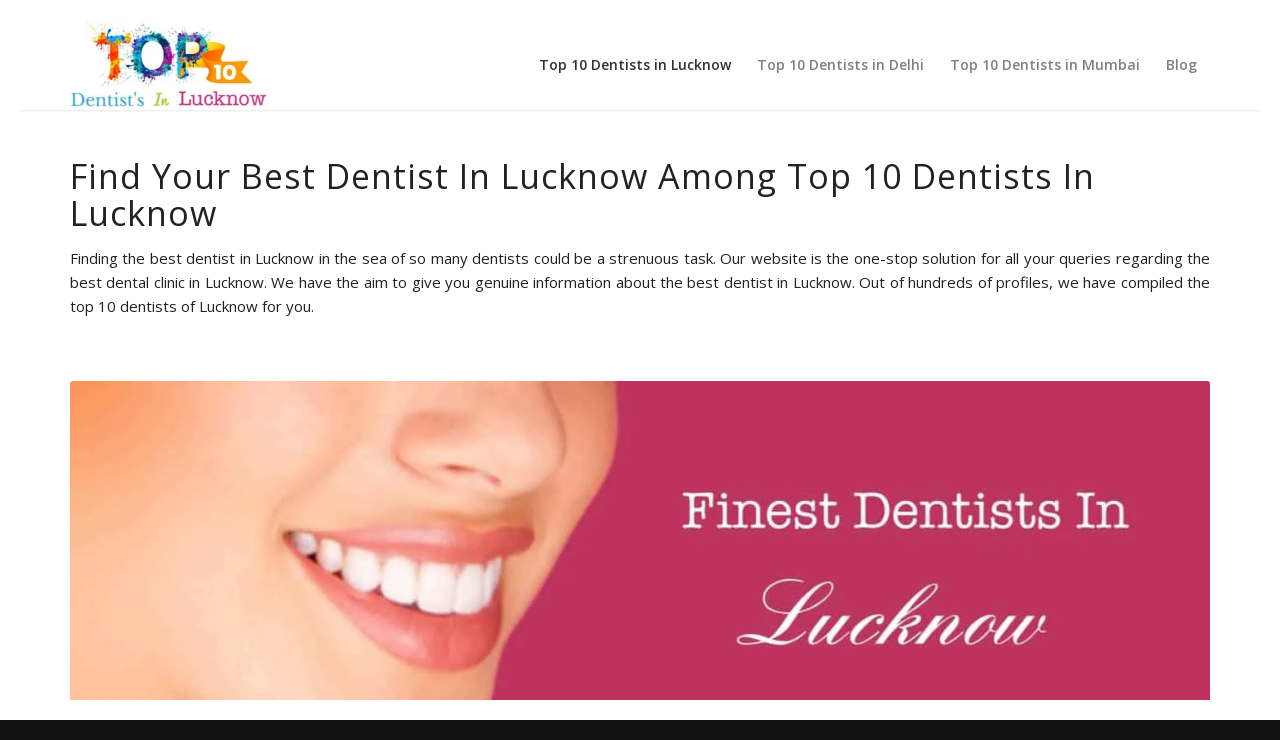

--- FILE ---
content_type: text/html; charset=UTF-8
request_url: https://top10-dentists.com/
body_size: 18988
content:
<!DOCTYPE html>
<html lang="en-US" class="html_av-framed-box responsive av-preloader-disabled av-default-lightbox  html_header_top html_logo_left html_main_nav_header html_menu_right html_slim html_header_sticky html_header_shrinking_disabled html_mobile_menu_tablet html_header_searchicon_disabled html_content_align_center html_header_unstick_top_disabled html_header_stretch_disabled html_minimal_header html_minimal_header_shadow html_elegant-blog html_av-submenu-hidden html_av-submenu-display-click html_av-overlay-side html_av-overlay-side-minimal html_av-submenu-clone html_entry_id_3873 av-no-preview html_text_menu_active ">
<head>
<meta charset="UTF-8" />


<!-- mobile setting -->
<meta name="viewport" content="width=device-width, initial-scale=1, maximum-scale=1">

<!-- Scripts/CSS and wp_head hook -->
<meta name='robots' content='index, follow, max-image-preview:large, max-snippet:-1, max-video-preview:-1' />

	<!-- This site is optimized with the Yoast SEO plugin v26.8 - https://yoast.com/product/yoast-seo-wordpress/ -->
	<title>Dentist in Lucknow - Best Dentist in Lucknow</title>
	<meta name="description" content="Your One Stop For The Best Dentist In Lucknow. Find Out Who Among Them Owns The Best Dental Clinic In Lucknow." />
	<link rel="canonical" href="https://top10-dentists.com/" />
	<meta property="og:locale" content="en_US" />
	<meta property="og:type" content="website" />
	<meta property="og:title" content="Dentist in Lucknow - Best Dentist in Lucknow" />
	<meta property="og:description" content="Your One Stop For The Best Dentist In Lucknow. Find Out Who Among Them Owns The Best Dental Clinic In Lucknow." />
	<meta property="og:url" content="https://top10-dentists.com/" />
	<meta property="og:site_name" content="Top 10 Dentists" />
	<meta property="article:modified_time" content="2024-11-05T10:11:50+00:00" />
	<meta property="og:image" content="https://top10-dentists.com/wp-content/uploads/2020/03/BestDentistInLucknow-1.jpg" />
	<meta property="og:image:width" content="1067" />
	<meta property="og:image:height" content="800" />
	<meta property="og:image:type" content="image/jpeg" />
	<meta name="twitter:card" content="summary_large_image" />
	<meta name="twitter:image" content="https://top10-dentists.com/wp-content/uploads/2020/03/BestDentistInLucknow-1.jpg" />
	<script type="application/ld+json" class="yoast-schema-graph">{"@context":"https://schema.org","@graph":[{"@type":"WebPage","@id":"https://top10-dentists.com/","url":"https://top10-dentists.com/","name":"Dentist in Lucknow - Best Dentist in Lucknow","isPartOf":{"@id":"https://top10-dentists.com/#website"},"about":{"@id":"https://top10-dentists.com/#/schema/person/a193bb421e1e5196a2347c3513f4c766"},"primaryImageOfPage":{"@id":"https://top10-dentists.com/#primaryimage"},"image":{"@id":"https://top10-dentists.com/#primaryimage"},"thumbnailUrl":"https://top10-dentists.com/wp-content/uploads/2020/03/BestDentistInLucknow-1.jpg","datePublished":"2019-06-07T11:16:59+00:00","dateModified":"2024-11-05T10:11:50+00:00","description":"Your One Stop For The Best Dentist In Lucknow. Find Out Who Among Them Owns The Best Dental Clinic In Lucknow.","breadcrumb":{"@id":"https://top10-dentists.com/#breadcrumb"},"inLanguage":"en-US","potentialAction":[{"@type":"ReadAction","target":["https://top10-dentists.com/"]}]},{"@type":"ImageObject","inLanguage":"en-US","@id":"https://top10-dentists.com/#primaryimage","url":"https://top10-dentists.com/wp-content/uploads/2020/03/BestDentistInLucknow-1.jpg","contentUrl":"https://top10-dentists.com/wp-content/uploads/2020/03/BestDentistInLucknow-1.jpg","width":1067,"height":800,"caption":"dentist in lucknow"},{"@type":"BreadcrumbList","@id":"https://top10-dentists.com/#breadcrumb","itemListElement":[{"@type":"ListItem","position":1,"name":"Home"}]},{"@type":"WebSite","@id":"https://top10-dentists.com/#website","url":"https://top10-dentists.com/","name":"Compare Top Dentists","description":"Comparison Between Top 10 Dentists","publisher":{"@id":"https://top10-dentists.com/#/schema/person/a193bb421e1e5196a2347c3513f4c766"},"potentialAction":[{"@type":"SearchAction","target":{"@type":"EntryPoint","urlTemplate":"https://top10-dentists.com/?s={search_term_string}"},"query-input":{"@type":"PropertyValueSpecification","valueRequired":true,"valueName":"search_term_string"}}],"inLanguage":"en-US"},{"@type":["Person","Organization"],"@id":"https://top10-dentists.com/#/schema/person/a193bb421e1e5196a2347c3513f4c766","name":"Abhinav Singh","image":{"@type":"ImageObject","inLanguage":"en-US","@id":"https://top10-dentists.com/#/schema/person/image/","url":"https://secure.gravatar.com/avatar/b56a19d42c6bb13ff47f7cb1ca974bdde6256953b38aa57d52c63a235314bf6b?s=96&d=mm&r=g","contentUrl":"https://secure.gravatar.com/avatar/b56a19d42c6bb13ff47f7cb1ca974bdde6256953b38aa57d52c63a235314bf6b?s=96&d=mm&r=g","caption":"Abhinav Singh"},"logo":{"@id":"https://top10-dentists.com/#/schema/person/image/"},"sameAs":["https://top10-dentists.com"]}]}</script>
	<meta name="google-site-verification" content="d7ZtKIY7_vijOVgH4i2GNFv4B4uGX4JpVX41_wQqggI" />
	<!-- / Yoast SEO plugin. -->


<link rel="alternate" type="application/rss+xml" title="Top 10 Dentists &raquo; Feed" href="https://top10-dentists.com/feed/" />
<link rel="alternate" type="application/rss+xml" title="Top 10 Dentists &raquo; Comments Feed" href="https://top10-dentists.com/comments/feed/" />
<link rel="alternate" title="oEmbed (JSON)" type="application/json+oembed" href="https://top10-dentists.com/wp-json/oembed/1.0/embed?url=https%3A%2F%2Ftop10-dentists.com%2F" />
<link rel="alternate" title="oEmbed (XML)" type="text/xml+oembed" href="https://top10-dentists.com/wp-json/oembed/1.0/embed?url=https%3A%2F%2Ftop10-dentists.com%2F&#038;format=xml" />
<style id='wp-img-auto-sizes-contain-inline-css' type='text/css'>
img:is([sizes=auto i],[sizes^="auto," i]){contain-intrinsic-size:3000px 1500px}
/*# sourceURL=wp-img-auto-sizes-contain-inline-css */
</style>

<link rel='stylesheet' id='wp-block-library-css' href='https://top10-dentists.com/wp-includes/css/dist/block-library/style.min.css?ver=6.9' type='text/css' media='all' />
<style id='global-styles-inline-css' type='text/css'>
:root{--wp--preset--aspect-ratio--square: 1;--wp--preset--aspect-ratio--4-3: 4/3;--wp--preset--aspect-ratio--3-4: 3/4;--wp--preset--aspect-ratio--3-2: 3/2;--wp--preset--aspect-ratio--2-3: 2/3;--wp--preset--aspect-ratio--16-9: 16/9;--wp--preset--aspect-ratio--9-16: 9/16;--wp--preset--color--black: #000000;--wp--preset--color--cyan-bluish-gray: #abb8c3;--wp--preset--color--white: #ffffff;--wp--preset--color--pale-pink: #f78da7;--wp--preset--color--vivid-red: #cf2e2e;--wp--preset--color--luminous-vivid-orange: #ff6900;--wp--preset--color--luminous-vivid-amber: #fcb900;--wp--preset--color--light-green-cyan: #7bdcb5;--wp--preset--color--vivid-green-cyan: #00d084;--wp--preset--color--pale-cyan-blue: #8ed1fc;--wp--preset--color--vivid-cyan-blue: #0693e3;--wp--preset--color--vivid-purple: #9b51e0;--wp--preset--gradient--vivid-cyan-blue-to-vivid-purple: linear-gradient(135deg,rgb(6,147,227) 0%,rgb(155,81,224) 100%);--wp--preset--gradient--light-green-cyan-to-vivid-green-cyan: linear-gradient(135deg,rgb(122,220,180) 0%,rgb(0,208,130) 100%);--wp--preset--gradient--luminous-vivid-amber-to-luminous-vivid-orange: linear-gradient(135deg,rgb(252,185,0) 0%,rgb(255,105,0) 100%);--wp--preset--gradient--luminous-vivid-orange-to-vivid-red: linear-gradient(135deg,rgb(255,105,0) 0%,rgb(207,46,46) 100%);--wp--preset--gradient--very-light-gray-to-cyan-bluish-gray: linear-gradient(135deg,rgb(238,238,238) 0%,rgb(169,184,195) 100%);--wp--preset--gradient--cool-to-warm-spectrum: linear-gradient(135deg,rgb(74,234,220) 0%,rgb(151,120,209) 20%,rgb(207,42,186) 40%,rgb(238,44,130) 60%,rgb(251,105,98) 80%,rgb(254,248,76) 100%);--wp--preset--gradient--blush-light-purple: linear-gradient(135deg,rgb(255,206,236) 0%,rgb(152,150,240) 100%);--wp--preset--gradient--blush-bordeaux: linear-gradient(135deg,rgb(254,205,165) 0%,rgb(254,45,45) 50%,rgb(107,0,62) 100%);--wp--preset--gradient--luminous-dusk: linear-gradient(135deg,rgb(255,203,112) 0%,rgb(199,81,192) 50%,rgb(65,88,208) 100%);--wp--preset--gradient--pale-ocean: linear-gradient(135deg,rgb(255,245,203) 0%,rgb(182,227,212) 50%,rgb(51,167,181) 100%);--wp--preset--gradient--electric-grass: linear-gradient(135deg,rgb(202,248,128) 0%,rgb(113,206,126) 100%);--wp--preset--gradient--midnight: linear-gradient(135deg,rgb(2,3,129) 0%,rgb(40,116,252) 100%);--wp--preset--font-size--small: 13px;--wp--preset--font-size--medium: 20px;--wp--preset--font-size--large: 36px;--wp--preset--font-size--x-large: 42px;--wp--preset--spacing--20: 0.44rem;--wp--preset--spacing--30: 0.67rem;--wp--preset--spacing--40: 1rem;--wp--preset--spacing--50: 1.5rem;--wp--preset--spacing--60: 2.25rem;--wp--preset--spacing--70: 3.38rem;--wp--preset--spacing--80: 5.06rem;--wp--preset--shadow--natural: 6px 6px 9px rgba(0, 0, 0, 0.2);--wp--preset--shadow--deep: 12px 12px 50px rgba(0, 0, 0, 0.4);--wp--preset--shadow--sharp: 6px 6px 0px rgba(0, 0, 0, 0.2);--wp--preset--shadow--outlined: 6px 6px 0px -3px rgb(255, 255, 255), 6px 6px rgb(0, 0, 0);--wp--preset--shadow--crisp: 6px 6px 0px rgb(0, 0, 0);}:where(.is-layout-flex){gap: 0.5em;}:where(.is-layout-grid){gap: 0.5em;}body .is-layout-flex{display: flex;}.is-layout-flex{flex-wrap: wrap;align-items: center;}.is-layout-flex > :is(*, div){margin: 0;}body .is-layout-grid{display: grid;}.is-layout-grid > :is(*, div){margin: 0;}:where(.wp-block-columns.is-layout-flex){gap: 2em;}:where(.wp-block-columns.is-layout-grid){gap: 2em;}:where(.wp-block-post-template.is-layout-flex){gap: 1.25em;}:where(.wp-block-post-template.is-layout-grid){gap: 1.25em;}.has-black-color{color: var(--wp--preset--color--black) !important;}.has-cyan-bluish-gray-color{color: var(--wp--preset--color--cyan-bluish-gray) !important;}.has-white-color{color: var(--wp--preset--color--white) !important;}.has-pale-pink-color{color: var(--wp--preset--color--pale-pink) !important;}.has-vivid-red-color{color: var(--wp--preset--color--vivid-red) !important;}.has-luminous-vivid-orange-color{color: var(--wp--preset--color--luminous-vivid-orange) !important;}.has-luminous-vivid-amber-color{color: var(--wp--preset--color--luminous-vivid-amber) !important;}.has-light-green-cyan-color{color: var(--wp--preset--color--light-green-cyan) !important;}.has-vivid-green-cyan-color{color: var(--wp--preset--color--vivid-green-cyan) !important;}.has-pale-cyan-blue-color{color: var(--wp--preset--color--pale-cyan-blue) !important;}.has-vivid-cyan-blue-color{color: var(--wp--preset--color--vivid-cyan-blue) !important;}.has-vivid-purple-color{color: var(--wp--preset--color--vivid-purple) !important;}.has-black-background-color{background-color: var(--wp--preset--color--black) !important;}.has-cyan-bluish-gray-background-color{background-color: var(--wp--preset--color--cyan-bluish-gray) !important;}.has-white-background-color{background-color: var(--wp--preset--color--white) !important;}.has-pale-pink-background-color{background-color: var(--wp--preset--color--pale-pink) !important;}.has-vivid-red-background-color{background-color: var(--wp--preset--color--vivid-red) !important;}.has-luminous-vivid-orange-background-color{background-color: var(--wp--preset--color--luminous-vivid-orange) !important;}.has-luminous-vivid-amber-background-color{background-color: var(--wp--preset--color--luminous-vivid-amber) !important;}.has-light-green-cyan-background-color{background-color: var(--wp--preset--color--light-green-cyan) !important;}.has-vivid-green-cyan-background-color{background-color: var(--wp--preset--color--vivid-green-cyan) !important;}.has-pale-cyan-blue-background-color{background-color: var(--wp--preset--color--pale-cyan-blue) !important;}.has-vivid-cyan-blue-background-color{background-color: var(--wp--preset--color--vivid-cyan-blue) !important;}.has-vivid-purple-background-color{background-color: var(--wp--preset--color--vivid-purple) !important;}.has-black-border-color{border-color: var(--wp--preset--color--black) !important;}.has-cyan-bluish-gray-border-color{border-color: var(--wp--preset--color--cyan-bluish-gray) !important;}.has-white-border-color{border-color: var(--wp--preset--color--white) !important;}.has-pale-pink-border-color{border-color: var(--wp--preset--color--pale-pink) !important;}.has-vivid-red-border-color{border-color: var(--wp--preset--color--vivid-red) !important;}.has-luminous-vivid-orange-border-color{border-color: var(--wp--preset--color--luminous-vivid-orange) !important;}.has-luminous-vivid-amber-border-color{border-color: var(--wp--preset--color--luminous-vivid-amber) !important;}.has-light-green-cyan-border-color{border-color: var(--wp--preset--color--light-green-cyan) !important;}.has-vivid-green-cyan-border-color{border-color: var(--wp--preset--color--vivid-green-cyan) !important;}.has-pale-cyan-blue-border-color{border-color: var(--wp--preset--color--pale-cyan-blue) !important;}.has-vivid-cyan-blue-border-color{border-color: var(--wp--preset--color--vivid-cyan-blue) !important;}.has-vivid-purple-border-color{border-color: var(--wp--preset--color--vivid-purple) !important;}.has-vivid-cyan-blue-to-vivid-purple-gradient-background{background: var(--wp--preset--gradient--vivid-cyan-blue-to-vivid-purple) !important;}.has-light-green-cyan-to-vivid-green-cyan-gradient-background{background: var(--wp--preset--gradient--light-green-cyan-to-vivid-green-cyan) !important;}.has-luminous-vivid-amber-to-luminous-vivid-orange-gradient-background{background: var(--wp--preset--gradient--luminous-vivid-amber-to-luminous-vivid-orange) !important;}.has-luminous-vivid-orange-to-vivid-red-gradient-background{background: var(--wp--preset--gradient--luminous-vivid-orange-to-vivid-red) !important;}.has-very-light-gray-to-cyan-bluish-gray-gradient-background{background: var(--wp--preset--gradient--very-light-gray-to-cyan-bluish-gray) !important;}.has-cool-to-warm-spectrum-gradient-background{background: var(--wp--preset--gradient--cool-to-warm-spectrum) !important;}.has-blush-light-purple-gradient-background{background: var(--wp--preset--gradient--blush-light-purple) !important;}.has-blush-bordeaux-gradient-background{background: var(--wp--preset--gradient--blush-bordeaux) !important;}.has-luminous-dusk-gradient-background{background: var(--wp--preset--gradient--luminous-dusk) !important;}.has-pale-ocean-gradient-background{background: var(--wp--preset--gradient--pale-ocean) !important;}.has-electric-grass-gradient-background{background: var(--wp--preset--gradient--electric-grass) !important;}.has-midnight-gradient-background{background: var(--wp--preset--gradient--midnight) !important;}.has-small-font-size{font-size: var(--wp--preset--font-size--small) !important;}.has-medium-font-size{font-size: var(--wp--preset--font-size--medium) !important;}.has-large-font-size{font-size: var(--wp--preset--font-size--large) !important;}.has-x-large-font-size{font-size: var(--wp--preset--font-size--x-large) !important;}
/*# sourceURL=global-styles-inline-css */
</style>

<style id='classic-theme-styles-inline-css' type='text/css'>
/*! This file is auto-generated */
.wp-block-button__link{color:#fff;background-color:#32373c;border-radius:9999px;box-shadow:none;text-decoration:none;padding:calc(.667em + 2px) calc(1.333em + 2px);font-size:1.125em}.wp-block-file__button{background:#32373c;color:#fff;text-decoration:none}
/*# sourceURL=/wp-includes/css/classic-themes.min.css */
</style>
<link rel='stylesheet' id='avia-merged-styles-css' href='https://top10-dentists.com/wp-content/uploads/dynamic_avia/avia-merged-styles-e79daacc0aacfaf4c510a1a02694da50.css' type='text/css' media='all' />
<link rel="https://api.w.org/" href="https://top10-dentists.com/wp-json/" /><link rel="alternate" title="JSON" type="application/json" href="https://top10-dentists.com/wp-json/wp/v2/pages/3873" /><link rel="EditURI" type="application/rsd+xml" title="RSD" href="https://top10-dentists.com/xmlrpc.php?rsd" />
<meta name="generator" content="WordPress 6.9" />
<link rel='shortlink' href='https://top10-dentists.com/' />
<!-- HFCM by 99 Robots - Snippet # 4: Ads Tracking Code -->
<!-- Global site tag (gtag.js) - Google Ads: 432428923 -->
<script src="https://www.googletagmanager.com/gtag/js?id=AW-432428923" defer data-deferred="1"></script>
<script src="[data-uri]" defer></script>
<!-- /end HFCM by 99 Robots -->
<!-- HFCM by 99 Robots - Snippet # 5: Home -->
<!-- Event snippet for Page view conversion page -->
<script src="[data-uri]" defer></script>
<!-- /end HFCM by 99 Robots -->
<!-- HFCM by 99 Robots - Snippet # 6: Google Analytics -->
<!-- Global site tag (gtag.js) - Google Analytics -->
<script src="https://www.googletagmanager.com/gtag/js?id=G-86HEV2WEQ9" defer data-deferred="1"></script>
<script src="[data-uri]" defer></script>
<!-- /end HFCM by 99 Robots -->
<!-- Global site tag (gtag.js) - Google Ads: 432428923 -->
<script src="https://www.googletagmanager.com/gtag/js?id=AW-432428923" defer data-deferred="1"></script>
<script src="[data-uri]" defer></script>

<!-- Event snippet for Page view conversion page -->
<script src="[data-uri]" defer></script>

<!-- Global site tag (gtag.js) - Google Analytics -->
<script src="https://www.googletagmanager.com/gtag/js?id=G-86HEV2WEQ9" defer data-deferred="1"></script>
<script src="[data-uri]" defer></script><link rel="profile" href="http://gmpg.org/xfn/11" />
<link rel="alternate" type="application/rss+xml" title="Top 10 Dentists RSS2 Feed" href="https://top10-dentists.com/feed/" />
<link rel="pingback" href="https://top10-dentists.com/xmlrpc.php" />
<!--[if lt IE 9]><script src="https://top10-dentists.com/wp-content/themes/enfold/js/html5shiv.js"></script><![endif]-->
<link rel="icon" href="https://top10-dentists.com/wp-content/uploads/2021/05/comparetopdentists-favicon.jpg" type="image/x-icon">

<!-- To speed up the rendering and to display the site as fast as possible to the user we include some styles and scripts for above the fold content inline -->
<script type="text/javascript" src="[data-uri]" defer></script><link rel="icon" href="https://top10-dentists.com/wp-content/uploads/2021/05/comparetopdentists-favicon.jpg" sizes="32x32" />
<link rel="icon" href="https://top10-dentists.com/wp-content/uploads/2021/05/comparetopdentists-favicon.jpg" sizes="192x192" />
<link rel="apple-touch-icon" href="https://top10-dentists.com/wp-content/uploads/2021/05/comparetopdentists-favicon.jpg" />
<meta name="msapplication-TileImage" content="https://top10-dentists.com/wp-content/uploads/2021/05/comparetopdentists-favicon.jpg" />
<style type='text/css'>
@font-face {font-family: 'entypo-fontello'; font-weight: normal; font-style: normal; font-display: auto;
src: url('https://top10-dentists.com/wp-content/themes/enfold/config-templatebuilder/avia-template-builder/assets/fonts/entypo-fontello.eot');
src: url('https://top10-dentists.com/wp-content/themes/enfold/config-templatebuilder/avia-template-builder/assets/fonts/entypo-fontello.eot?#iefix') format('embedded-opentype'), 
url('https://top10-dentists.com/wp-content/themes/enfold/config-templatebuilder/avia-template-builder/assets/fonts/entypo-fontello.woff') format('woff'), 
url('https://top10-dentists.com/wp-content/themes/enfold/config-templatebuilder/avia-template-builder/assets/fonts/entypo-fontello.ttf') format('truetype'), 
url('https://top10-dentists.com/wp-content/themes/enfold/config-templatebuilder/avia-template-builder/assets/fonts/entypo-fontello.svg#entypo-fontello') format('svg');
} #top .avia-font-entypo-fontello, body .avia-font-entypo-fontello, html body [data-av_iconfont='entypo-fontello']:before{ font-family: 'entypo-fontello'; }

@font-face {font-family: 'lifestyles'; font-weight: normal; font-style: normal; font-display: auto;
src: url('https://top10-dentists.com/wp-content/uploads/avia_fonts/lifestyles/lifestyles.eot');
src: url('https://top10-dentists.com/wp-content/uploads/avia_fonts/lifestyles/lifestyles.eot?#iefix') format('embedded-opentype'), 
url('https://top10-dentists.com/wp-content/uploads/avia_fonts/lifestyles/lifestyles.woff') format('woff'), 
url('https://top10-dentists.com/wp-content/uploads/avia_fonts/lifestyles/lifestyles.ttf') format('truetype'), 
url('https://top10-dentists.com/wp-content/uploads/avia_fonts/lifestyles/lifestyles.svg#lifestyles') format('svg');
} #top .avia-font-lifestyles, body .avia-font-lifestyles, html body [data-av_iconfont='lifestyles']:before{ font-family: 'lifestyles'; }

@font-face {font-family: 'justice'; font-weight: normal; font-style: normal; font-display: auto;
src: url('https://top10-dentists.com/wp-content/uploads/avia_fonts/justice/justice.eot');
src: url('https://top10-dentists.com/wp-content/uploads/avia_fonts/justice/justice.eot?#iefix') format('embedded-opentype'), 
url('https://top10-dentists.com/wp-content/uploads/avia_fonts/justice/justice.woff') format('woff'), 
url('https://top10-dentists.com/wp-content/uploads/avia_fonts/justice/justice.ttf') format('truetype'), 
url('https://top10-dentists.com/wp-content/uploads/avia_fonts/justice/justice.svg#justice') format('svg');
} #top .avia-font-justice, body .avia-font-justice, html body [data-av_iconfont='justice']:before{ font-family: 'justice'; }

@font-face {font-family: 'enfold-knowledgebase'; font-weight: normal; font-style: normal; font-display: auto;
src: url('https://top10-dentists.com/wp-content/uploads/avia_fonts/enfold-knowledgebase/enfold-knowledgebase.eot');
src: url('https://top10-dentists.com/wp-content/uploads/avia_fonts/enfold-knowledgebase/enfold-knowledgebase.eot?#iefix') format('embedded-opentype'), 
url('https://top10-dentists.com/wp-content/uploads/avia_fonts/enfold-knowledgebase/enfold-knowledgebase.woff') format('woff'), 
url('https://top10-dentists.com/wp-content/uploads/avia_fonts/enfold-knowledgebase/enfold-knowledgebase.ttf') format('truetype'), 
url('https://top10-dentists.com/wp-content/uploads/avia_fonts/enfold-knowledgebase/enfold-knowledgebase.svg#enfold-knowledgebase') format('svg');
} #top .avia-font-enfold-knowledgebase, body .avia-font-enfold-knowledgebase, html body [data-av_iconfont='enfold-knowledgebase']:before{ font-family: 'enfold-knowledgebase'; }
</style>

<!--
Debugging Info for Theme support: 

Theme: Enfold
Version: 4.5.7
Installed: enfold
AviaFramework Version: 5.0
AviaBuilder Version: 0.9.5
aviaElementManager Version: 1.0.1
ML:3072-PU:18-PLA:9
WP:6.9
Compress: CSS:all theme files - JS:all theme files
Updates: disabled
PLAu:8
-->
<!-- Google Tag Manager -->
<script src="[data-uri]" defer></script>
<!-- End Google Tag Manager -->

<!-- Global site tag (gtag.js) - Google Ads: 739169367 --> <script src="https://www.googletagmanager.com/gtag/js?id=AW-739169367" defer data-deferred="1"></script> <script src="[data-uri]" defer></script>

<!-- Event snippet for conversion conversion page --> <script src="[data-uri]" defer></script>

</head>




<body id="top" class="home wp-singular page-template-default page page-id-3873 wp-theme-enfold  rtl_columns av-framed-box open_sans" itemscope="itemscope" itemtype="https://schema.org/WebPage" >

<!-- Google Tag Manager (noscript) -->
<noscript><iframe src="https://www.googletagmanager.com/ns.html?id=GTM-59F3MP9"
height="0" width="0" style="display:none;visibility:hidden"></iframe></noscript>
<!-- End Google Tag Manager (noscript) -->

	
	<div id='wrap_all'>

	
<header id='header' class='all_colors header_color light_bg_color  av_header_top av_logo_left av_main_nav_header av_menu_right av_slim av_header_sticky av_header_shrinking_disabled av_header_stretch_disabled av_mobile_menu_tablet av_header_searchicon_disabled av_header_unstick_top_disabled av_minimal_header av_minimal_header_shadow av_bottom_nav_disabled  av_alternate_logo_active av_header_border_disabled'  role="banner" itemscope="itemscope" itemtype="https://schema.org/WPHeader" >

		<div  id='header_main' class='container_wrap container_wrap_logo'>
	
        <div class='container av-logo-container'><div class='inner-container'><span class='logo'><a href='https://top10-dentists.com/'><img height='100' width='300' src='https://top10-dentists.com/wp-content/uploads/2021/05/comparetopdentists-logo-2.jpg' alt='Top 10 Dentists' /></a></span><nav class='main_menu' data-selectname='Select a page'  role="navigation" itemscope="itemscope" itemtype="https://schema.org/SiteNavigationElement" ><div class="avia-menu av-main-nav-wrap"><ul id="avia-menu" class="menu av-main-nav"><li id="menu-item-3923" class="menu-item menu-item-type-post_type menu-item-object-page menu-item-home current-menu-item page_item page-item-3873 current_page_item menu-item-top-level menu-item-top-level-1"><a href="https://top10-dentists.com/" itemprop="url"><span class="avia-bullet"></span><span class="avia-menu-text">Top 10 Dentists in Lucknow</span><span class="avia-menu-fx"><span class="avia-arrow-wrap"><span class="avia-arrow"></span></span></span></a></li>
<li id="menu-item-3925" class="menu-item menu-item-type-post_type menu-item-object-page menu-item-top-level menu-item-top-level-2"><a href="https://top10-dentists.com/top-10-dentists-in-delhi/" itemprop="url"><span class="avia-bullet"></span><span class="avia-menu-text">Top 10 Dentists in Delhi</span><span class="avia-menu-fx"><span class="avia-arrow-wrap"><span class="avia-arrow"></span></span></span></a></li>
<li id="menu-item-3924" class="menu-item menu-item-type-post_type menu-item-object-page menu-item-top-level menu-item-top-level-3"><a href="https://top10-dentists.com/top-10-dentists-in-mumbai/" itemprop="url"><span class="avia-bullet"></span><span class="avia-menu-text">Top 10 Dentists in Mumbai</span><span class="avia-menu-fx"><span class="avia-arrow-wrap"><span class="avia-arrow"></span></span></span></a></li>
<li id="menu-item-4036" class="menu-item menu-item-type-post_type menu-item-object-page menu-item-top-level menu-item-top-level-4"><a href="https://top10-dentists.com/blog/" itemprop="url"><span class="avia-bullet"></span><span class="avia-menu-text">Blog</span><span class="avia-menu-fx"><span class="avia-arrow-wrap"><span class="avia-arrow"></span></span></span></a></li>
<li class="av-burger-menu-main menu-item-avia-special av-small-burger-icon">
	        			<a href="#">
							<span class="av-hamburger av-hamburger--spin av-js-hamburger">
					        <span class="av-hamburger-box">
						          <span class="av-hamburger-inner"></span>
						          <strong>Menu</strong>
					        </span>
							</span>
						</a>
	        		   </li></ul></div></nav></div> </div> 
		<!-- end container_wrap-->
		</div>
		<div class='header_bg'></div>

<!-- end header -->
</header>
		
	<div id='main' class='all_colors' data-scroll-offset='88'>

	<div  class='main_color container_wrap_first container_wrap fullsize' style=' '  ><div class='container' ><main  role="main" itemprop="mainContentOfPage"  class='template-page content  av-content-full alpha units'><div class='post-entry post-entry-type-page post-entry-3873'><div class='entry-content-wrapper clearfix'><section class="av_textblock_section "  itemscope="itemscope" itemtype="https://schema.org/CreativeWork" ><div class='avia_textblock  '  style='font-size:15px; '  itemprop="text" ><h1 dir="auto">Find Your Best Dentist In Lucknow Among Top 10 Dentists In Lucknow</h1>
<p align="justify"><span style="font-weight: 400;">Finding the best dentist in Lucknow in the sea of so many dentists could be a strenuous task. Our website is the one-stop solution for all your queries regarding the best dental clinic in Lucknow. We have the aim to give you genuine information about the best dentist in Lucknow. Out of hundreds of profiles, we have compiled the top 10 dentists of Lucknow for you.</span></p>
</div></section>
<div style='height:50px' class='hr hr-invisible   avia-builder-el-1  el_after_av_textblock  el_before_av_image  '><span class='hr-inner ' ><span class='hr-inner-style'></span></span></div>
<div class='avia-image-container  av-styling-    avia-builder-el-2  el_after_av_hr  el_before_av_image   avia-align-center '  itemprop="image" itemscope="itemscope" itemtype="https://schema.org/ImageObject"  ><div class='avia-image-container-inner'><div class='avia-image-overlay-wrap'><img class='avia_image' src='https://top10-dentists.com/wp-content/uploads/2021/05/comparetopdentists-slide.jpg' alt='dentist in lucknow slide' title='comparetopdentists slide' height="517" width="1370"  itemprop="thumbnailUrl"  /></div></div></div>
<div class='avia-image-container  av-styling- av-hover-grow   avia-builder-el-3  el_after_av_image  el_before_av_image   avia-align- '  itemprop="image" itemscope="itemscope" itemtype="https://schema.org/ImageObject"  ><div class='avia-image-container-inner'><div class='avia-image-overlay-wrap'><a href='https://top10-dentists.com/wp-content/uploads/2022/08/screenshot-0001.pdf' class='avia_image'  ><img class='avia_image ' src='https://top10-dentists.com/wp-content/uploads/2022/08/screenshot-0001.png' alt='screenshot 1' title='screenshot 0001'  itemprop="thumbnailUrl"  /></a></div></div></div>
<div class='avia-image-container  av-styling- av-hover-grow   avia-builder-el-4  el_after_av_image  el_before_av_toggle_container   avia-align- '  itemprop="image" itemscope="itemscope" itemtype="https://schema.org/ImageObject"  ><div class='avia-image-container-inner'><div class='avia-image-overlay-wrap'><a href='https://top10-dentists.com/wp-content/uploads/2022/08/screenshot-0002.pdf' class='avia_image'  ><img class='avia_image ' src='https://top10-dentists.com/wp-content/uploads/2022/08/screenshot-0002.png' alt='screenshot 2' title='screenshot 0002'  itemprop="thumbnailUrl"  /></a></div></div></div>
<div class="togglecontainer  av-elegant-toggle toggle_close_all  avia-builder-el-5  el_after_av_image  el_before_av_textblock  " >
<section class="av_toggle_section"  itemscope="itemscope" itemtype="https://schema.org/CreativeWork"  >    <div class="single_toggle" data-tags="{All} "  >        <p data-fake-id="#toggle-id-1" class="toggler activeTitle"  itemprop="headline"   ><img decoding="async" src="https://top10-dentists.com/wp-content/uploads/2024/11/advanced.png" width="100" height="100"> Advanced Super Speciality Dental Hospital<span class="toggle_icon" >        <span class="vert_icon"></span><span class="hor_icon"></span></span></p>        <div id="toggle-id-1-container" class="toggle_wrap active_tc"  style='display:block;'>            <div class="toggle_content invers-color "  itemprop="text"   ><p><span style="font-weight: 400;">Dr Abhinav Singh is undoubtedly the best name in the field of dentistry in India. He has distinguished himself from other dentists with his outstanding service record combined with extraordinary professional skills. He is the <a href="https://dentistinlucknow.com/">best dentist in Lucknow</a>. He has been awarded as the best dentist in Lucknow for 4 consecutive years right 2018 to 2021. Dr Abhinav has built his dental clinic in Lucknow with the idea of bringing their patients the highest standards of dental care. He has brought the treatment levels of the United States to India in the field of dentistry. And he is not stopping there; he wants to go beyond the levels of excellence. If you compare his clinic to other conventional dental clinics then you can see and compare that he has the most technologically advanced equipment to give better results in less time at an affordable price.</span></p>
<p><strong>Clinic Numbers:</strong> 05224009528, 9450390888</p>
<p><strong>Consultation Charges:</strong> 500/-</p>
<p><strong>Clinic Timings:</strong> 3:00PM to 11:00PM (Monday Closed)</p>
<p><strong>Clinic Address: </strong>Shree Ganesh Tower TVC-71, 1st Floor, In front of Lohia Hospital OPD Gate, Vibhuti Khand, Gomti Nagar Lucknow 226010</p>
<p><strong>Star Rating: </strong>☆☆☆☆☆ 4.5</p>
<div class='avia-button-wrap avia-button-center  avia-builder-el-6  el_before_av_button  avia-builder-el-first  '><a href='https://dentistinlucknow.com'  class='avia-button   avia-icon_select-yes-left-icon avia-color-theme-color avia-size-small avia-position-center '  target="_blank"   ><span class='avia_button_icon avia_button_icon_left ' aria-hidden='true' data-av_icon='' data-av_iconfont='entypo-fontello'></span><span class='avia_iconbox_title' >Visit Website</span></a></div>
            </div>        </div>    </div></section>
<section class="av_toggle_section"  itemscope="itemscope" itemtype="https://schema.org/CreativeWork"  >    <div class="single_toggle" data-tags="{All} "  >        <p data-fake-id="#toggle-id-2" class="toggler "  itemprop="headline"   ><img decoding="async" src="https://top10-dentists.com/wp-content/uploads/2021/05/dr-rohit-khanna.jpg" width="100" height="100"> Dr. Rohit Khanna <span class="toggle_icon" >        <span class="vert_icon"></span><span class="hor_icon"></span></span></p>        <div id="toggle-id-2-container" class="toggle_wrap "  >            <div class="toggle_content invers-color "  itemprop="text"   ><p><span style="font-weight: 400;">Dr Rohit Khanna has been giving excellent multispecialty dental care services to the Lucknow community. He has been working since 7th May 1988 and is regarded as one of the best dentists in Lucknow. He also teaches in BBD College’s dental department. He has a master’s degree from King George&#8217;s Medical College University of Lucknow. After completing his medical degree, he wanted to support the dental community that always stood by him, so he started a dental clinic named Mahanagar Dental Centre in Lucknow and also has been living in the area ever since. It is the best dental clinic in Lucknow which is located in Gole market area.</span></p>
<p><strong>Clinic Numbers:</strong> 05222337011, 9415037011</p>
<p><strong>Consultation Charges:</strong> 250/-</p>
<p><strong>Clinic Timings:</strong> 9:30AM to 1:30PM, 5:30PM to 8:30PM</p>
<p><strong>Clinic Address: </strong>M-14 Vinay Complex, Gole Market, Mahanagar, Near Universal Book Depot Lucknow 226006</p>
<p><strong>Star Rating: ☆☆☆☆☆</strong> 4.0</p>
            </div>        </div>    </div></section>
<section class="av_toggle_section"  itemscope="itemscope" itemtype="https://schema.org/CreativeWork"  >    <div class="single_toggle" data-tags="{All} "  >        <p data-fake-id="#toggle-id-3" class="toggler "  itemprop="headline"   > <img loading="lazy" decoding="async" src="https://top10-dentists.com/wp-content/uploads/2021/05/dr-sudhir-kapoor-1.jpg" width="100" height="100"> Dr. Sudhir Kapoor<span class="toggle_icon" >        <span class="vert_icon"></span><span class="hor_icon"></span></span></p>        <div id="toggle-id-3-container" class="toggle_wrap "  >            <div class="toggle_content invers-color "  itemprop="text"   ><p align="justify"><span style="font-weight: 400;">With a huge experience of over 29 years, Dr Sudhir Kapoor can be called as the best dentist in Lucknow. With that much experience and practice, he is one of the most respected names in the field of dentistry. He completed his BDS from King George Dental College Lucknow in the year 1981. In Lucknow, he is the most skilled, experienced, and awarded doctor in his field of specialization. Dr Sudhir Kapoor has two dental clinics in Lucknow. One is in Nawal Kishore Road, Hazratganj, Lucknow, and the second one is in Gomti Nagar, Lucknow.</span></p>
<p><strong>Clinic Numbers:</strong> 9044843439</p>
<p><strong>Consultation Charges:</strong> 200/-</p>
<p><strong>Clinic Timings:</strong> 10:30AM to 2:00PM, 5:30PM to 9:00PM</p>
<p><strong>Clinic Address: </strong>Tribeni House-1, Nawal Kishore Rd, next to Ram Asrey sweet shop, Hazratganj, Lucknow 226001</p>
<p><strong>Star Rating: ☆☆☆☆</strong> 3.9</p>
<div class='avia-button-wrap avia-button-center  avia-builder-el-7  el_after_av_button  el_before_av_button  '><a href='https://dr-sudhir-kapoors-multi-speciality-implant-and.business.site/'  class='avia-button   avia-icon_select-yes-left-icon avia-color-theme-color avia-size-small avia-position-center '  target="_blank"   ><span class='avia_button_icon avia_button_icon_left ' aria-hidden='true' data-av_icon='' data-av_iconfont='entypo-fontello'></span><span class='avia_iconbox_title' >Visit Website</span></a></div>
            </div>        </div>    </div></section>
<section class="av_toggle_section"  itemscope="itemscope" itemtype="https://schema.org/CreativeWork"  >    <div class="single_toggle" data-tags="{All} "  >        <p data-fake-id="#toggle-id-4" class="toggler "  itemprop="headline"   ><img loading="lazy" decoding="async" src="https://top10-dentists.com/wp-content/uploads/2019/05/dr-praveen-mehrotra.jpeg" width="100" height="100"> Dr. Praveen Mehrotra <span class="toggle_icon" >        <span class="vert_icon"></span><span class="hor_icon"></span></span></p>        <div id="toggle-id-4-container" class="toggle_wrap "  >            <div class="toggle_content invers-color "  itemprop="text"   ><p><span style="font-weight: 400;">If you are looking for the best orthodontists in Lucknow, Dr Praveen Mehrotra is the person you should visit. He is one of the most skilled, professional, dynamic, experienced, and trusted dentists in Lucknow. He is a Certified Invisalign Service Provider and patients prefer him for Invisalign procedures. In his clinic, you can have your teeth straightened without the help of braces, with the help of the most advanced Orthodontic Technology available to date. If you have irregular teeth, you can opt for the Invisit option available at his clinic. He is also Certified in 3M Incognito Lingual Braces Service.</span></p>
<p><strong>Clinic Numbers:</strong> 9335246018</p>
<p><strong>Consultation Charges:</strong> 500/-</p>
<p><strong>Clinic Timings:</strong> 9:30AM to 1:00PM, 4:30PM to 8:00PM</p>
<p><strong>Clinic Address: </strong>Sector-C, Mahanagar, Lucknow, Uttar Pradesh 226006</p>
<p><strong>Star Rating: </strong>☆☆☆☆ 3.9</p>
            </div>        </div>    </div></section>
<section class="av_toggle_section"  itemscope="itemscope" itemtype="https://schema.org/CreativeWork"  >    <div class="single_toggle" data-tags="{All} "  >        <p data-fake-id="#toggle-id-5" class="toggler "  itemprop="headline"   ><img loading="lazy" decoding="async" src="https://top10-dentists.com/wp-content/uploads/2019/05/dr-k-s-srivatsan.jpg" width="100" height="100"> Dr. K.S. Srivatsan <span class="toggle_icon" >        <span class="vert_icon"></span><span class="hor_icon"></span></span></p>        <div id="toggle-id-5-container" class="toggle_wrap "  >            <div class="toggle_content invers-color "  itemprop="text"   ><p align="justify"><span style="font-weight: 400;">In the field of Oral And Maxillofacial Surgeons and Dentists, Dr K.S. Srivatsan is regarded as one of the most prominent names. He has over 11 years of experience in his field and resides in Aliganj, Lucknow. Most people recommend his name for the best orthodontist in Lucknow. He practices at Dental and Maxillofacial Polyclinic in Aliganj, Lucknow. Which is the best dental clinic in Lucknow. He completed his BDS and MDS in Oral &#038; Maxillofacial Surgery from King George Medical College. He is also a member of many prestigious dental associations in Lucknow as well as India.</span></p>
<p><strong>Clinic Numbers:</strong> 9415027314</p>
<p><strong>Consultation Charges:</strong> 300/-</p>
<p><strong>Clinic Timings:</strong> 9:00AM to 2:00PM, 6:00PM to 8:00PM</p>
<p><strong>Clinic Address: </strong>B-1/32, Beli Garad Chauraha Main Rd, Sector-A, Sector-K, Aliganj, Lucknow 226024</p>
<p><strong>Star Rating: ☆☆☆☆</strong> 3.8</p>
            </div>        </div>    </div></section>
<section class="av_toggle_section"  itemscope="itemscope" itemtype="https://schema.org/CreativeWork"  >    <div class="single_toggle" data-tags="{All} "  >        <p data-fake-id="#toggle-id-6" class="toggler "  itemprop="headline"   ><img loading="lazy" decoding="async" src="https://top10-dentists.com/wp-content/uploads/2019/05/dr-sanjeev-srivastava.jpg" width="100" height="100"> Dr. Sanjeev Srivastava <span class="toggle_icon" >        <span class="vert_icon"></span><span class="hor_icon"></span></span></p>        <div id="toggle-id-6-container" class="toggle_wrap "  >            <div class="toggle_content invers-color "  itemprop="text"   ><p><span style="font-weight: 400;">Dr Sanjeev Srivastava is a famous Dentist in Lucknow who runs his ‘Srivastav Dental Clinic’. His quality of work and perfection in the field of cosmetic dentistry makes him the best dentist in Lucknow in his specialized field. He has many years of experience with specialization in restorative dentistry, advanced cosmetic dentistry, and endodontics.</span></p>
<p><span style="font-weight: 400;">He owns one of the most advanced dental clinics in Lucknow. His concept is minimally invasive dentistry that treats teeth with minimal or no damage. He provides services such as bleaching for discolored teeth due to tobacco, age, nicotine staining, or any other reason to give his patients a dazzling smile and a healthy mouth.</span></p>
<p><strong>Clinic Numbers:</strong> 9415064214</p>
<p><strong>Consultation Charges:</strong> 250/-</p>
<p><strong>Clinic Timings:</strong> 10:00AM to 2:00PM, 5:30PM to 9:00PM</p>
<p><strong>Clinic Address: </strong>Gulmarg Apartment, 5, Jopling Rd, opp. Lucknow Public Collegiate, Parehta, Gokhale Vihar, Butler Colony, Lucknow, Uttar Pradesh 226001</p>
<p><strong>Star Rating: </strong>☆☆☆☆ 3.8</p>
            </div>        </div>    </div></section>
<section class="av_toggle_section"  itemscope="itemscope" itemtype="https://schema.org/CreativeWork"  >    <div class="single_toggle" data-tags="{All} "  >        <p data-fake-id="#toggle-id-7" class="toggler "  itemprop="headline"   ><img loading="lazy" decoding="async" src="https://top10-dentists.com/wp-content/uploads/2022/08/dr-iqbal.jpeg" width="100" height="100"> Dr. Iqbal Ali<span class="toggle_icon" >        <span class="vert_icon"></span><span class="hor_icon"></span></span></p>        <div id="toggle-id-7-container" class="toggle_wrap "  >            <div class="toggle_content invers-color "  itemprop="text"   ><p>Dr Iqbal Ali is an amazing dentist in Lucknow. He has an amazing experience of handing every situation. He does very best which is in favor of the patient.</p>
<p><strong>Clinic Numbers:</strong> 9839433033</p>
<p><strong>Consultation Charges:</strong> 300/-</p>
<p><strong>Clinic Timings:</strong> 5:00PM to 7:00PM (Sunday Closed)</p>
<p><strong>Clinic Address: </strong>Chandralok Colony, Aliganj, Lucknow, Uttar Pradesh 226024</p>
<p><strong>Star Rating: </strong>☆☆☆☆ 3.8</p>
            </div>        </div>    </div></section>
<section class="av_toggle_section"  itemscope="itemscope" itemtype="https://schema.org/CreativeWork"  >    <div class="single_toggle" data-tags="{All} "  >        <p data-fake-id="#toggle-id-8" class="toggler "  itemprop="headline"   ><img loading="lazy" decoding="async" src="https://top10-dentists.com/wp-content/uploads/2021/05/dr-b-rajkumar-1.jpg" width="100" height="100"> Dr. B. Rajkumar <span class="toggle_icon" >        <span class="vert_icon"></span><span class="hor_icon"></span></span></p>        <div id="toggle-id-8-container" class="toggle_wrap "  >            <div class="toggle_content invers-color "  itemprop="text"   ><p><span style="font-weight: 400;">With experience of over 31 years, Dr B. Rajkumar is many steps ahead of other dentists in his field. He is practicing in the field of Conservative Dentistry &#038; Endodontics. He is the best dental surgeon in Lucknow who is highly recommended by his patients. He pursued his BDS from Annamalai University in the year 1988 and completed his MDS from Bapuji college of dental sciences Davangere in the year 1991.</span></p>
<p><span style="font-weight: 400;">Dr B. Rajkumar is practicing at the “Dentazone” Super Speciality Dental Clinic in Lucknow. Which is located at 6/175, Opp. Bharatiya Vidhya Bhavan Public School Vineet Khand, Gomti Nagar, Lucknow.</span></p>
<p><strong>Clinic Numbers:</strong> 8577000025, 9335362883</p>
<p><strong>Consultation Charges:</strong> 400/-</p>
<p><strong>Clinic Timings:</strong> 10:00AM to 9:00PM</p>
<p><strong>Clinic Address: </strong>6/175, Vineet Khand, Gomti Nagar, Lucknow, Uttar Pradesh 226010</p>
<p><strong>Star Rating: </strong>☆☆☆☆ 3.8</p>
<div class='avia-button-wrap avia-button-center  avia-builder-el-8  el_after_av_button  avia-builder-el-last  '><a href='https://www.dentazoneindia.in/'  class='avia-button   avia-icon_select-yes-left-icon avia-color-theme-color avia-size-small avia-position-center '  target="_blank"   ><span class='avia_button_icon avia_button_icon_left ' aria-hidden='true' data-av_icon='' data-av_iconfont='entypo-fontello'></span><span class='avia_iconbox_title' >Visit Website</span></a></div>
            </div>        </div>    </div></section>
<section class="av_toggle_section"  itemscope="itemscope" itemtype="https://schema.org/CreativeWork"  >    <div class="single_toggle" data-tags="{All} "  >        <p data-fake-id="#toggle-id-9" class="toggler "  itemprop="headline"   ><img loading="lazy" decoding="async" src="https://top10-dentists.com/wp-content/uploads/2019/06/dr-munish-kohli.jpg" width="100" height="100"> Dr. Munish Kohli<span class="toggle_icon" >        <span class="vert_icon"></span><span class="hor_icon"></span></span></p>        <div id="toggle-id-9-container" class="toggle_wrap "  >            <div class="toggle_content invers-color "  itemprop="text"   ><p><span style="font-weight: 400;">Dr Munish Kohli, a name who enjoys being the most experienced Dentist in Raja Bazar, Lucknow with over 34 years in this field. He is known as the best orthodontist in Lucknow. Kohli Dental Clinic in Raja Bazar, Lucknow is his practicing clinic and is the best dental clinic in Lucknow. He completed his BDS and MDS from King George’s Medical College, Lucknow University in the year 1980 and 1987 respectively. He is also one of the members of the Medical Council of India (MCI). He provides many services in dentistry some of them are Bridges Fixing and Crowns, BPS Dentures Fixing, Artificial Teeth, Immediate Dentures, etc.</span></p>
<p><strong>Clinic Numbers:</strong> 05224049731, 9452826834</p>
<p><strong>Consultation Charges:</strong> 300/-</p>
<p><strong>Clinic Timings:</strong> 10:00AM to 2:00PM, 5:00PM to 9:00PM</p>
<p><strong>Clinic Address: </strong>Raja Bazar Rd, Raja Bazar, Yahiyaganj, Lucknow, 226003</p>
<p><strong>Star Rating: </strong>☆☆☆☆ 3.7</p>
            </div>        </div>    </div></section>
<section class="av_toggle_section"  itemscope="itemscope" itemtype="https://schema.org/CreativeWork"  >    <div class="single_toggle" data-tags="{All} "  >        <p data-fake-id="#toggle-id-10" class="toggler "  itemprop="headline"   ><img loading="lazy" decoding="async" src="https://top10-dentists.com/wp-content/uploads/2019/05/dr-hemant-gupta.jpeg" width="100" height="100"> Dr. Hemant Gupta <span class="toggle_icon" >        <span class="vert_icon"></span><span class="hor_icon"></span></span></p>        <div id="toggle-id-10-container" class="toggle_wrap "  >            <div class="toggle_content invers-color "  itemprop="text"   ><p><span style="font-weight: 400;">Dr Hemant Gupta is an acclaimed Dentist with an experience of over 17 years in the field of Oral And Maxillofacial Surgery in Gomti Nagar, Lucknow. He completed his MDS in Oral &#038; Maxillofacial Surgery in the year 2002 from King George Dental College, Lucknow. He is providing his services at The Dental &#038; Maxillofacial Clinic in Gomtinagar, Lucknow. </span></p>
<p><span style="font-weight: 400;">He is among the top three best cosmetic dentists in Lucknow. He also enjoys membership in the Indian Dental Association (IDA). Some of the services given by the doctor are Maxillofacial Prosthodontics, Conservative Dentistry, Dental Implant Fixing, Flap Surgery, Cosmetic/ Aesthetic Dentistry, etc.</span></p>
<p><strong>Clinic Numbers:</strong> 05224049731, 9335246014</p>
<p><strong>Consultation Charges:</strong> 300/-</p>
<p><strong>Clinic Timings:</strong> 10:00AM to 2:00PM, 5:00PM to 9:00PM</p>
<p><strong>Clinic Address: </strong>1/705, Gomti Nagar Bypass Rd, Vishal Khand 1, Vishal Khand, Gomti Nagar, Lucknow 226010</p>
<p><strong>Star Rating: </strong>☆☆☆☆ 3.3</p>
            </div>        </div>    </div></section>
</div>
<section class="av_textblock_section "  itemscope="itemscope" itemtype="https://schema.org/CreativeWork" ><div class='avia_textblock  '  style='font-size:15px; '  itemprop="text" ><p align="justify">Collecting data of more than 3000 dentists and then selecting the 10 best <a href="https://dentistinlucknow.com/">dentists</a> in Lucknow took more than 8 months. There is a number of parameters in which these dentists were judged. We first started collecting data from various online portals like Google Maps, Practo, Sulekha, Justdial, Yellow Pages, Essencz, etc. We soon found out that except for Google Map most of these websites have a payment option so that professionals can enroll and promote themselves. Therefore our survey team visited several dental colleges and took the inside opinion from dental students to found out who is the best in the business as far as dentistry is concerned. Our survey team randomly gave forms to more than 5000 individuals from various colonies in Lucknow to get the relevant information.</p>
</div></section>
<section class="av_textblock_section "  itemscope="itemscope" itemtype="https://schema.org/CreativeWork" ><div class='avia_textblock  '  style='font-size:15px; '  itemprop="text" ><p align="justify"><strong><em> Late Dr. C.P. Govilla, Dr. R.M. Mathur, Dr. R. Pradhan are some of the best veteran dentists who had demonstrated outstanding career achievements in clinical dentistry. They had provided dedicated and outstanding service at all levels over a sustained period of time. We would like to pay tribute by giving them the highest possible score of 60/60 as they have significantly promoted the profession to new heights. </em></strong></p>
</div></section>
<div class="togglecontainer  av-minimal-toggle toggle_close_all  avia-builder-el-11  el_after_av_textblock  el_before_av_hr  " >
<section class="av_toggle_section"  itemscope="itemscope" itemtype="https://schema.org/CreativeWork"  >    <div class="single_toggle" data-tags="{All} "  >        <p data-fake-id="#toggle-id-11" class="toggler "  itemprop="headline"   ><img loading="lazy" decoding="async" src="https://top10-dentists.com/wp-content/uploads/2019/06/dr-c-p-govila.jpg" width="100" height="100"> <font size="3"> Dr. C. P. Govila</font><span class="toggle_icon" >        <span class="vert_icon"></span><span class="hor_icon"></span></span></p>        <div id="toggle-id-11-container" class="toggle_wrap "  >            <div class="toggle_content invers-color "  itemprop="text"   >            </div>        </div>    </div></section>
<section class="av_toggle_section"  itemscope="itemscope" itemtype="https://schema.org/CreativeWork"  >    <div class="single_toggle" data-tags="{All} "  >        <p data-fake-id="#toggle-id-12" class="toggler "  itemprop="headline"   ><img loading="lazy" decoding="async" src="https://top10-dentists.com/wp-content/uploads/2019/06/dr-r-m-mathur.jpg" width="100" height="100"> <font size="3">Dr. R. M. Mathur</font><span class="toggle_icon" >        <span class="vert_icon"></span><span class="hor_icon"></span></span></p>        <div id="toggle-id-12-container" class="toggle_wrap "  >            <div class="toggle_content invers-color "  itemprop="text"   >            </div>        </div>    </div></section>
<section class="av_toggle_section"  itemscope="itemscope" itemtype="https://schema.org/CreativeWork"  >    <div class="single_toggle" data-tags="{All} "  >        <p data-fake-id="#toggle-id-13" class="toggler "  itemprop="headline"   ><img loading="lazy" decoding="async" src="https://top10-dentists.com/wp-content/uploads/2019/06/dr-r-pradhan.jpg" width="100" height="100"> <font size="3">Dr. R. Pradhan</font><span class="toggle_icon" >        <span class="vert_icon"></span><span class="hor_icon"></span></span></p>        <div id="toggle-id-13-container" class="toggle_wrap "  >            <div class="toggle_content invers-color "  itemprop="text"   >            </div>        </div>    </div></section>
</div>
<div style='height:10px' class='hr hr-invisible   avia-builder-el-12  el_after_av_toggle_container  el_before_av_textblock  '><span class='hr-inner ' ><span class='hr-inner-style'></span></span></div>
<section class="av_textblock_section "  itemscope="itemscope" itemtype="https://schema.org/CreativeWork" ><div class='avia_textblock  '  style='font-size:15px; '  itemprop="text" ><p align="justify">If you think that there is a dentist in Lucknow who deserves to be on the list please send the relevant data to the following id &#8211; &#8220;<strong><a href="mailto:comparetop10dentists@gmail.com">comparetop10dentists@gmail.com</a>&#8220;</strong></p>
<p align="justify">If any dentist in Lucknow present in the list would like to update any information regarding themselves please send the information on this email id. It may take up to 2 working days to update the same. &#8220;<a href="mailto:comparetop10dentists@gmail.com"><strong>comparetop10dentists@gmail.com</strong></a>&#8220;</p>
</div></section>
<section class="av_textblock_section "  itemscope="itemscope" itemtype="https://schema.org/CreativeWork" ><div class='avia_textblock  '  style='font-size:15px; '  itemprop="text" ><p align="justify"><strong>Exclusion Criteria</strong></p>
<p align="justify">1. Dentists who are working with Government Dental Colleges and are not allowed to do private practice.</p>
<p align="justify">2. Dentists who are working with State Government Hospitals and are not allowed to do private practice.</p>
<p align="justify">3. Dental Clinic&#8217;s in Lucknow who promote themselves with there dental clinic names. They have opened several branches in Lucknow. These aggressively promote themselves online and have multiple dentists. But the patients visiting there have no idea who is there treating doctor. Is he or she a graduate or a post-graduate? Very Offen they also keep changing dentists. we feel it is a marketing strategy for minting money rather than providing a high standard in clinical dentistry.</p>
</div></section>
<section class="av_textblock_section "  itemscope="itemscope" itemtype="https://schema.org/CreativeWork" ><div class='avia_textblock  '  style='font-size:15px; '  itemprop="text" ><p style="text-align: center;" align="justify"><strong><em>Our website doesn’t take any sponsorship from any dentists.</em></strong></p>
</div></section>
</div></div></main><!-- close content main element --></div></div><div id='sub_menu1' class='av-submenu-container footer_color  avia-builder-el-16  el_after_av_textblock  el_before_av_hr    submenu-not-first container_wrap fullsize' style='  z-index:301' ><div class='container av-menu-mobile-disabled '><ul id='av-custom-submenu-1' class='av-subnav-menu av-submenu-pos-center'>
<li class='menu-item menu-item-top-level av-menu-button av-menu-button-bordered menu-item-top-level-1'><a href='https://top10-dentists.com/top-10-dentists-in-delhi/' ><span class='avia-bullet'></span><span class='avia-menu-text'>Top 10 Dentists in Delhi</span></a></li>
<li class='menu-item menu-item-top-level av-menu-button av-menu-button-bordered menu-item-top-level-2'><a href='https://top10-dentists.com/top-10-dentists-in-mumbai/' ><span class='avia-bullet'></span><span class='avia-menu-text'>Top 10 Dentists in Mumbai</span></a></li>
</ul></div></div><div id='after_submenu' class='main_color av_default_container_wrap container_wrap fullsize' style=' '  ><div class='container' ><div class='template-page content  av-content-full alpha units'><div class='post-entry post-entry-type-page post-entry-3873'><div class='entry-content-wrapper clearfix'>
<div style='height:1px; margin-top:-15px'  class='hr hr-invisible   avia-builder-el-17  el_after_av_submenu  el_before_av_buttonrow  avia-builder-el-first  '><span class='hr-inner ' ><span class='hr-inner-style'></span></span></div>
<div class='avia-buttonrow-wrap avia-buttonrow-center   avia-builder-el-18  el_after_av_hr  avia-builder-el-last  '>
<a href='https://top10-dentists.com/'  class='avia-button  avia-icon_select-no avia-color-theme-color avia-size-large '  style='margin-bottom:5px; margin-left:3px; margin-right:3px; ' ><span class='avia_iconbox_title' >Book An Appointment</span></a>
<a href=''  class='avia-button  avia-icon_select-no avia-color-theme-color avia-size-large '  style='margin-bottom:5px; margin-left:3px; margin-right:3px; ' ><span class='avia_iconbox_title' >Feel Free To Contact</span></a>
</div>
</div></div></div><!-- close content main div --> <!-- section close by builder template -->		</div><!--end builder template--></div><!-- close default .container_wrap element -->				<!-- end main -->
		</div>
		
		<!-- end wrap_all --></div>

<a href='#top' title='Scroll to top' id='scroll-top-link' aria-hidden='true' data-av_icon='' data-av_iconfont='entypo-fontello'><span class="avia_hidden_link_text">Scroll to top</span></a>

<div id="fb-root"></div>

<script type="speculationrules">
{"prefetch":[{"source":"document","where":{"and":[{"href_matches":"/*"},{"not":{"href_matches":["/wp-*.php","/wp-admin/*","/wp-content/uploads/*","/wp-content/*","/wp-content/plugins/*","/wp-content/themes/enfold/*","/*\\?(.+)"]}},{"not":{"selector_matches":"a[rel~=\"nofollow\"]"}},{"not":{"selector_matches":".no-prefetch, .no-prefetch a"}}]},"eagerness":"conservative"}]}
</script>

 <script type='text/javascript' src="[data-uri]" defer></script>
 
 <div class='av-frame av-frame-top av-frame-vert'></div><div class='av-frame av-frame-bottom av-frame-vert'></div><div class='av-frame av-frame-left av-frame-hor'></div><div class='av-frame av-frame-right av-frame-hor'></div><script type="text/javascript" src="https://top10-dentists.com/wp-includes/js/jquery/jquery.min.js?ver=3.7.1" id="jquery-core-js"></script>
<script type="text/javascript" src="https://top10-dentists.com/wp-content/uploads/dynamic_avia/avia-footer-scripts-641724f2ad3025f7743db69ba278cbaa.js" id="avia-footer-scripts-js" defer data-deferred="1"></script>

<!-- google webfont font replacement -->

			<script type='text/javascript' src="[data-uri]" defer></script>
			</body>
</html>


<!-- Page cached by LiteSpeed Cache 7.7 on 2026-01-20 20:29:23 -->